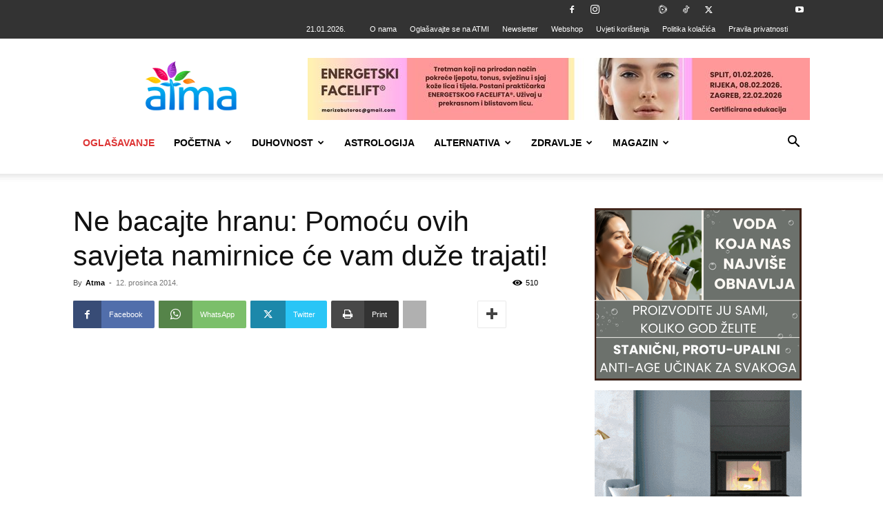

--- FILE ---
content_type: text/html; charset=UTF-8
request_url: https://www.rooar.eu/oglas.php?p=26&r=%3C?php%20print%20time();?%3E
body_size: -85
content:
<!--<iframe src="https://www.verglaj.com/moduli/vanjska_prijavnica.php?t=1111" frameborder="0" allowfullscreen></iframe>-->

<style>

.item {
  margin:0px;

    padding: 0px;	
}
.bodi {
  margin:0px;
  margin-top:0px;
  padding: 0px;	
}
</style>
<body class="bodi">
    
                 <!-- Item -->
                  <div > <a href="https://www.rooar.eu/kaunter.php?p=26&r=1768978233&b=8591" target="_blank" ><img alt="" src="https://www.rooar.eu/baneri/176709170826STEVE-očitavane-2.jpg?r=1768978233"></a>
                  </div>
                  <!-- End Item --> 

                    
	    
</body>

--- FILE ---
content_type: text/html; charset=UTF-8
request_url: https://www.rooar.eu/oglas.php?p=26&r=%3C?php%20print%20time();?%3E
body_size: 156
content:
<!--<iframe src="https://www.verglaj.com/moduli/vanjska_prijavnica.php?t=1111" frameborder="0" allowfullscreen></iframe>-->

<style>

.item {
  margin:0px;

    padding: 0px;	
}
.bodi {
  margin:0px;
  margin-top:0px;
  padding: 0px;	
}
</style>
<body class="bodi">
    
                 <!-- Item -->
                  <div > <a href="https://www.rooar.eu/kaunter.php?p=26&r=1768978233&b=8927" target="_blank" ><img alt="" src="https://www.rooar.eu/baneri/176865166026permakultura-novi-tecaj-7.jpg?r=1768978233"></a>
                  </div>
                  <!-- End Item --> 

                    
	    
</body>

--- FILE ---
content_type: text/html; charset=UTF-8
request_url: https://www.rooar.eu/oglas.php?p=3&r=%3C?php%20print%20time();?%3E
body_size: -61
content:
<!--<iframe src="https://www.verglaj.com/moduli/vanjska_prijavnica.php?t=1111" frameborder="0" allowfullscreen></iframe>-->

<style>

.item {
  margin:0px;

    padding: 0px;	
}
.bodi {
  margin:0px;
  margin-top:0px;
  padding: 0px;	
}
</style>
<body class="bodi">
    
                 <!-- Item -->
                  <div > <a href="https://www.rooar.eu/kaunter.php?p=3&r=1768978233&b=8857" target="_blank" ><img alt="" src="https://www.rooar.eu/baneri/17682981273ASTROLOGIJA-osnove---IGOR-OGNJENOVIĆ-2026.jpg?r=1768978233"></a>
                  </div>
                  <!-- End Item --> 

                    
	    
</body>

--- FILE ---
content_type: text/html; charset=UTF-8
request_url: https://atma.hr/wp-admin/admin-ajax.php?td_theme_name=Newspaper&v=12.7.3
body_size: -474
content:
{"50396":510}

--- FILE ---
content_type: text/html; charset=utf-8
request_url: https://www.google.com/recaptcha/api2/aframe
body_size: 258
content:
<!DOCTYPE HTML><html><head><meta http-equiv="content-type" content="text/html; charset=UTF-8"></head><body><script nonce="rhS42Me9HvJ_KP_zzT-Eiw">/** Anti-fraud and anti-abuse applications only. See google.com/recaptcha */ try{var clients={'sodar':'https://pagead2.googlesyndication.com/pagead/sodar?'};window.addEventListener("message",function(a){try{if(a.source===window.parent){var b=JSON.parse(a.data);var c=clients[b['id']];if(c){var d=document.createElement('img');d.src=c+b['params']+'&rc='+(localStorage.getItem("rc::a")?sessionStorage.getItem("rc::b"):"");window.document.body.appendChild(d);sessionStorage.setItem("rc::e",parseInt(sessionStorage.getItem("rc::e")||0)+1);localStorage.setItem("rc::h",'1768978227611');}}}catch(b){}});window.parent.postMessage("_grecaptcha_ready", "*");}catch(b){}</script></body></html>